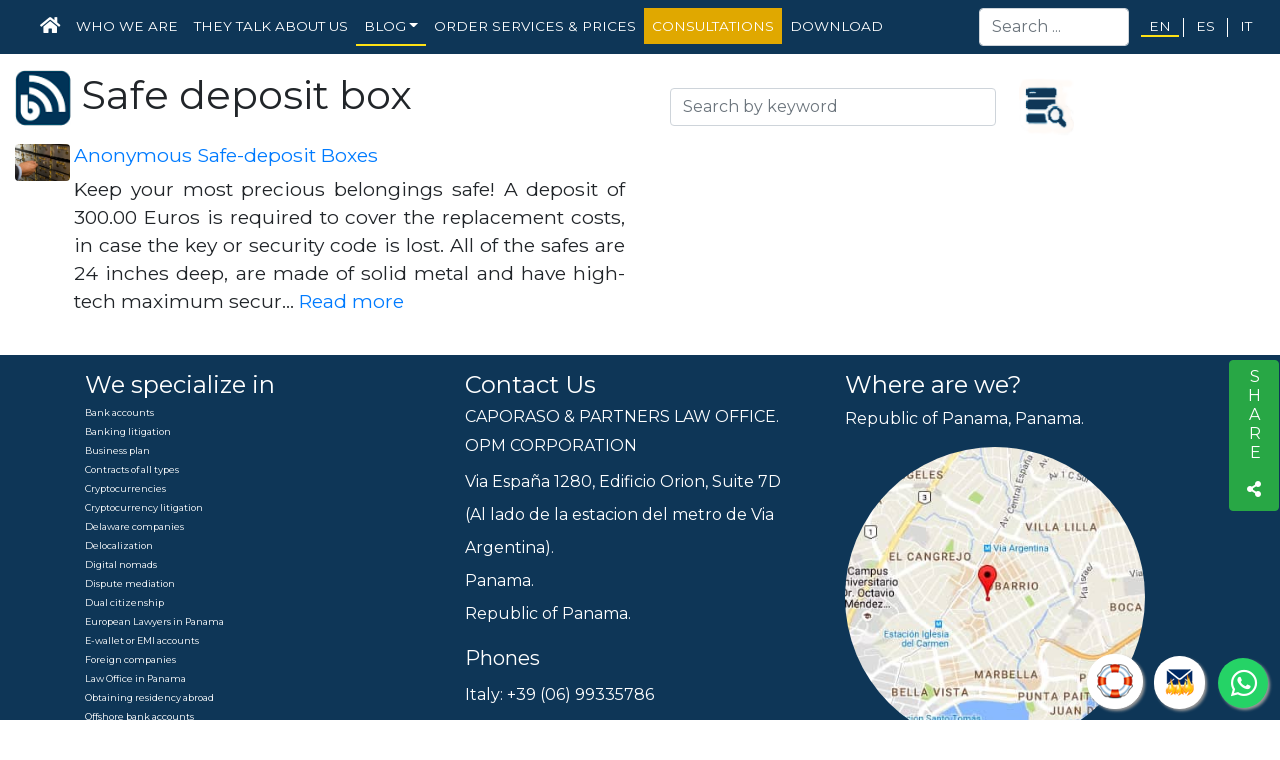

--- FILE ---
content_type: text/html; charset=UTF-8
request_url: https://www.caporasoandpartnerslawofficepanama.com/en/blog/tag/Safe%20deposit%20box
body_size: 5218
content:
<!doctype html>
<html lang="en">
<head>
    <meta charset="utf-8">
    <meta name="viewport" content="width=device-width, initial-scale=1, shrink-to-fit=no">
    <meta name="description" content="Safe deposit box">
	<meta name="google-site-verification" content="jay6o5Wp_z-ZTeLwgkXzAurWJKVAkr9q-jO5RR_qNdM" />
    <meta name="author" content="Caporaso &amp; Partners law office Panama | Lawyers at Panama">    <meta name="keywords" content="Lawyers at Panama, Law office at Panama, Offshore Lawyer,fiscal planning,offshore bank,foreign bank account,foreign residency, foreign citizenship, relocation,   banking dispute, blocked account recovery, cryptocurrencies, wallet, financial broker, black list removal or reputation recovery, buy and sell contracts, confidentiality contracts, revision of contracts, drafting of all types of contracts, capital protection">
                
                                                <link rel="alternate" hreflang="en" href="https://www.caporasoandpartnerslawofficepanama.com/en/blog/tag/Safe%20deposit%20box" />
                                                                    <link rel="alternate" hreflang="es" href="https://www.caporasoandpartnerslawofficepanama.com/es/blog/tag/Safe%20deposit%20box" />
                                                                    <link rel="alternate" hreflang="it" href="https://www.caporasoandpartnerslawofficepanama.com/it/blog/tag/Safe%20deposit%20box" />
                            <link rel="alternate" hreflang="x-default" href="https://www.caporasoandpartnerslawofficepanama.com/it/blog/tag/Safe%20deposit%20box" />
                                                                    <link rel="alternate" hreflang="fr" href="https://www.caporasoandpartnerslawofficepanama.com/fr/blog/tag/Safe%20deposit%20box" />
                                                                    <link rel="alternate" hreflang="ru" href="https://www.caporasoandpartnerslawofficepanama.com/ru/blog/tag/Safe%20deposit%20box" />
                                                                    <link rel="alternate" hreflang="pt" href="https://www.caporasoandpartnerslawofficepanama.com/pt/blog/tag/Safe%20deposit%20box" />
                        
    <link
            rel="preload"
            href="https://fonts.googleapis.com/css?family=Montserrat:400,700&display=swap"
            as="style"
            onload="this.onload=null;this.rel='stylesheet'"
    />
            <link
                rel="preload"
                href="/css/layout.css"
                as="style"
                onload="this.onload=null;this.rel='stylesheet'"
        />
            <link rel="stylesheet" href="https://www.jqueryscript.net/demo/floating-social-share-bootstrap/assets/icons/all.css">
    <link rel="apple-touch-icon" sizes="57x57" href="/apple-icon-57x57.png">
    <link rel="apple-touch-icon" sizes="60x60" href="/apple-icon-60x60.png">
    <link rel="apple-touch-icon" sizes="72x72" href="/apple-icon-72x72.png">
    <link rel="apple-touch-icon" sizes="76x76" href="/apple-icon-76x76.png">
    <link rel="apple-touch-icon" sizes="114x114" href="/apple-icon-114x114.png">
    <link rel="apple-touch-icon" sizes="120x120" href="/apple-icon-120x120.png">
    <link rel="apple-touch-icon" sizes="144x144" href="/apple-icon-144x144.png">
    <link rel="apple-touch-icon" sizes="152x152" href="/apple-icon-152x152.png">
    <link rel="apple-touch-icon" sizes="180x180" href="/apple-icon-180x180.png">
    <link rel="icon" type="image/png" sizes="192x192"  href="/android-icon-192x192.png">
    <link rel="icon" type="image/png" sizes="32x32" href="/favicon-32x32.png">
    <link rel="icon" type="image/png" sizes="96x96" href="/favicon-96x96.png">
    <link rel="icon" type="image/png" sizes="16x16" href="/favicon-16x16.png">
    <link rel="manifest" href="/manifest.json">
    <meta name="msapplication-TileColor" content="#ffffff">
    <meta name="msapplication-TileImage" content="/ms-icon-144x144.png">
    <meta name="theme-color" content="#ffffff">
    <!-- Global site tag (gtag.js) - Google Analytics -->
    <script async src="https://www.googletagmanager.com/gtag/js?id=UA-180497454-1"></script>
    <script>
        window.dataLayer = window.dataLayer || [];
        function gtag(){dataLayer.push(arguments);}
        gtag('js', new Date());

        gtag('config', 'UA-180497454-1');
    </script>
    
    	
	<meta name='linkatomic-verify-code' content='d62e2ebcd71e63c6085d68742dcc5155' />

    <title>Safe deposit box</title>
</head>
<body onLoad="Reloj()">
    <nav class="navbar navbar-expand-xl navbar-dark main-navbar text-uppercase">

    <a class="navbar-brand" href="/">

    </a>

    <button class="navbar-toggler" style="z-index: 4" type="button" data-toggle="collapse" data-target="#mainNavbarMenu" aria-controls="mainNavbarMenu" aria-expanded="false" aria-label="Toggle navigation">
        <span class="navbar-toggler-icon"></span>
    </button>

    <div class="collapse navbar-collapse" id="mainNavbarMenu">
        <ul class="navbar-nav navbar-menu mr-auto">
            <li class="nav-item"><a class="nav-link" href="/"><i class="fas fa-home fa-lg"></i> <span class="sr-only">Home</span></a></li>
                        <li class="nav-item"><a class="nav-link" href="/en/about/">Who we are</a></li>
                                                    <li class="nav-item"><a class="nav-link" href="/en/they-talk-about-us/">They talk about us</a></li>
            
                                    <li class="nav-item dropdown active">
                <a class="nav-link dropdown-toggle" href="#" id="blog_menu" role="button" data-toggle="dropdown" aria-haspopup="true" aria-expanded="false">Blog</a>
                <div class="dropdown-menu" aria-labelledby="blog_menu">
                    <a class="dropdown-item" href="/en/blog/">Home</a>
                    <div class="dropdown-divider"></div>
                                            <a class="dropdown-item" style="text-transform: none" href="/en/blog/about-us" title="About us">About us</a>
                                            <a class="dropdown-item" style="text-transform: none" href="/en/blog/dual-nationality-and-passport" title="Dual Nationality and Passport">Dual Nationality and Passport</a>
                                            <a class="dropdown-item" style="text-transform: none" href="/en/blog/fiduciary-services" title="Fiduciary Services">Fiduciary Services</a>
                                            <a class="dropdown-item" style="text-transform: none" href="/en/blog/foreign-companies" title="Foreign Companies">Foreign Companies</a>
                                            <a class="dropdown-item" style="text-transform: none" href="/en/blog/offshore-bank-accounts" title="Offshore Bank Accounts">Offshore Bank Accounts</a>
                                            <a class="dropdown-item" style="text-transform: none" href="/en/blog/offshore-investments" title="Offshore investments">Offshore investments</a>
                                            <a class="dropdown-item" style="text-transform: none" href="/en/blog/residence-abroad" title="Residence Abroad">Residence Abroad</a>
                                            <a class="dropdown-item" style="text-transform: none" href="/en/blog/services-for-expatriates" title="Services for Expatriates">Services for Expatriates</a>
                                            <a class="dropdown-item" style="text-transform: none" href="/en/blog/tax-havens" title="Tax Havens">Tax Havens</a>
                                            <a class="dropdown-item" style="text-transform: none" href="/en/blog/tax-planning" title="Tax Planning">Tax Planning</a>
                                            <a class="dropdown-item" style="text-transform: none" href="/en/blog/web-services" title="Web Services">Web Services</a>
                                    </div>
            </li>
                        <li class="nav-item"><a class="nav-link" href="https://opm01.com/en/" target="_blank">Order services &amp; Prices</a></li>
                             <li style="background-color: #e0a800;" class="nav-item"><a class="nav-link" href="https://opm01.com/en/product/consult-a-lawyer-better-call-giovanni/">Consultations</a></li>
                                        <li class="nav-item"><a class="nav-link" href="/en/download/">Download</a></li>
                                </ul>
        
        <form class="form-inline my-2 my-lg-0" action="/en/blog/" method="GET">
            <input class="form-control mr-sm-2" name="keywords" type="search" placeholder="Search ..." aria-label="Search">
        </form>
        <ul class="navbar-nav navbar-lang">
                                                                                        <li class="nav-item active"><a class="nav-link mx-1" href="/en/blog/tag/Safe%20deposit%20box">en</a></li>
                                                                                                        <li class="nav-item"><a class="nav-link mx-1" href="/es/blog/tag/Safe%20deposit%20box">es</a></li>
                                                                                                        <li class="nav-item"><a class="nav-link mx-1" href="/it/blog/tag/Safe%20deposit%20box">it</a></li>
                                    </ul>
    </div>
</nav>
<div class="container-fluid mt-3">
        <div class="row">
        <div class="col-md-6">
            <h1><div class=""><img alt="Blog" class="title-icon-mini rounded" src="/img/blog_cryptocurrency-1.png">   Safe deposit box
                </div></h1>
        </div>

        <div class="col-md-6">
            <form action="" method="GET" class="form-inline">
                <div class="form-group col-md-7">
                    <input type="text" name="keywords" placeholder="Search by keyword" class="form-control col-md-12">
                </div>
                <div class="form-group col-xs-12 col-sm-2 col-md-1">
                    <button type="submit" class="btn btn-link">
                        <img alt="Search by keyword" src="/img/search2.png" class="entry-blog-img rounded mr-1" height="60" width="100" style="margin-left: -20px;margin-right: 4px">
                    </button>
                </div>
            </form>
        </div>

    </div>


    <div class="row">
        <div class="col">
            <div class="row">
            <div class="media mb-4 col-lg-6 col-xs-2 col-md-2">
                            <img src="/img/articles/Safety_Boxes.jpeg" class="entry-blog-img rounded mr-1" width="55" alt="Anonymous Safe-deposit Boxes">
            
            <div class="media-body" style="text-align: justify;">
                <h3 class="entry-blog-title">
                    <a href="/en/blog/services-for-expatriates/anonymous-safe-deposit-boxes">Anonymous Safe-deposit Boxes</a></h3>
                <div class="entry-blog-title">
                    Keep your most precious belongings safe!

A deposit of 300.00 Euros is required to cover the replacement costs, in case the key or security code is lost.
All of the safes are 24 inches deep, are made of solid metal and have high-tech maximum secur… <a href="/en/blog/services-for-expatriates/anonymous-safe-deposit-boxes">Read more</a>
                </div>
            </div>
        </div>
    </div>
        </div>
    </div>

    <div class="social-share social-share-sticky" style="" data-social-share="{'iconSrc': 'https://www.nomadasdigitales.group/', title': 'Page Title', 'description': 'Page Description'}">
        <div class="">
            <a href="#socialShareMore" class="btn btn-success" type="button" aria-haspopup="true" aria-expanded="false">
                                      <span class="text-uppercase social-share-btn" aria-hidden="true" style="writing-mode: vertical-lr; text-orientation: upright;">
                                        <span>Share</span>
                                        <span class="fas fa-share-alt"></span>
                                      </span>
                <span class="sr-only">Share this page</span>
            </a>
            <div class="dropdown-men dropdown-menu-right dropdown-menu-multi"><div class="dropdown-row"></div></div>
        </div>
    </div>
</div>
<div id="support-button" style="position: fixed;right: 137px; bottom: 11px; z-index: 999; ">
    <a href="javascript:void(0)" title="Support" data-toggle="tooltip" style="border-radius: 50px; padding: 9px 9px; background-color: #fff; border-color: #fff; box-shadow: 2px 2px 3px #999;" data-placement="top" class="btn btn-warning btn-lg btn-support-popover main-buttons mt-3">
        <i class="icons-soporte"></i>
    </a>
</div>
<a href="https://007emails.com/" class="sieteemails" title="007emails" target="_blank" data-toggle="tooltip" data-placement="top">
    <i class="fae emailcrip"></i>
</a>
<a href="https://api.whatsapp.com/send?phone=5078339512&text=Hola%21%20Quisiera%20m%C3%A1s%20informaci%C3%B3n." data-toggle="tooltip" data-placement="top" title="WhatsApp" class="float" target="_blank">
    <i class="fab fa-whatsapp"></i>
</a>
<footer class="main-footer-content mt-3 px-3 py-3" style="background-color: #0e3657">
    <div class="container">
        <div class="row">
            <div class="col-md-4">
                <h4 class="text-white">We specialize in</h4>
                                    <div class="especialista">
                        <h3>Bank accounts</h3>
                        <h3>Banking litigation</h3>
                        <h3>Business plan</h3>
                        <h3>Contracts of all types</h3>
                        <h3>Cryptocurrencies</h3>
                        <h3>Cryptocurrency litigation</h3>
                        <h3>Delaware companies</h3>
                        <h3>Delocalization</h3>
                        <h3>Digital nomads</h3>
                        <h3>Dispute mediation</h3>
                        <h3>Dual citizenship</h3>
                        <h3>European Lawyers in Panama</h3>
                        <h3>E-wallet or EMI accounts</h3>
                        <h3>Foreign companies</h3>
                        <h3>Law Office in Panama</h3>
                        <h3>Obtaining residency abroad</h3>
                        <h3>Offshore bank accounts</h3>
                        <h3>Offshore Companies</h3>
                        <h3>Offshore credit cards</h3>
                        <h3>Offshore investments</h3>
                        <h3>Onshore bank accounts</h3>
                        <h3>Open your own bank</h3>
                        <h3>Panama Companies</h3>
                        <h3>Panama private foundations</h3>
                        <h3>Portable phone numbers worldwide</h3>
                        <h3>Recovery of blocked bank accounts</h3>
                        <h3>Second citizenship</h3>
                        <h3>Tax Escapology</h3>
                        <h3>Tax havens</h3>
                        <h3>Tax nomads</h3>
                        <h3>Tax planning</h3>
                        <h3>Tax solutions for start-up</h3>
                        <h3>Telephone law consultation</h3>
                        <h3>Transfer money abroad</h3>
                        <h3>UK LLCs</h3>
                        <h3>VoIP telephony</h3>
                        <h3>Wallis Companies</h3>
                        <h3>Web services</h3>
                    </div>
                
            </div>
            <div class="col-md-4 contact-us">
                <h4 class="text-white">Contact Us</h4>
                <h2 style="font-size: 1rem; margin-bottom: 0.2rem; color: #fff;">CAPORASO & PARTNERS LAW OFFICE.</h2>
                <p class="text-white" style="margin-bottom: 0.2rem;">OPM CORPORATION</p>
                <p class="text-white">Via España 1280, Edificio Orion, Suite 7D<br> (Al lado de la estacion del metro de Via Argentina).<br>Panama.<br>Republic of Panama.</p>
                <h5 class="text-white">Phones</h5>
                <ul style="padding: 0; list-style: none; color: #fff;">
                    <li>Italy: +39 (06) 99335786</li>
                    <li>Panama: +507 8339512</li>
                    <li>United States: +1 (305) 3402627</li>
                    <li> <span class="text-danger font-weight-bold">Urgency</span><br><span class="whatsapp-contact"><i class="fab fa-whatsapp"></i> <a href="https://wa.me/5078339512" rel="nofollow" style="color: #ffffff;" target="_blank" title="Urgency">+507 8339512</a> </span></li>
                </ul>
                <h5 class="text-white">SMS</h5>
                <ul style="padding: 0; list-style: none; color: #fff;">
                    <li>Italy: +39 (3) 510565690</li>
                    <li>Panama: +507 68263130</li>
                </ul>
                <p class="text-white" style="margin-top: 26px;">Customer service from 15:00 - 20:00 Monday to Friday, Panama time.</p>
            </div>
            <div class="col-md-4">
                <h4 class="text-white">Where are we?</h4>
                <p class="text-white">Republic of Panama, Panama.</p>
                <a target="_blank" rel="nofollow" title="Caporaso &amp; Partners Law Office in Google Maps" href="https://www.google.es/maps/place/OPM+SECURITY+CORPORATION+%E2%80%93+PAYOPM%E2%84%A2/@8.9847923,-79.5243057,17z/data=!3m1!4b1!4m5!3m4!1s0x8faca8fb4b45d23d:0x6838bafdee4a3f9e!8m2!3d8.984787!4d-79.522117">
                    <img style="width:300px;height:300px;border-radius:150px;" src="/img/map.jpg" alt="Mapa Ubicación" class="img-circle img-responsive">
                </a>
            </div>
        </div>
    </div>
</footer>
<footer class="main-footer mt-3 px-3 py-3"  style="background-color: #fff" >
    <div class="container-fluid">
        <div class="row">
            <div class="col-md-12" style="text-align: center;">
                <a class="text-black ">© 1992 - 2026 OPM CORPORATION | Caporaso & Partners Law Office</a>
                <p class="text-black ">
                    <a class="text-black " href="/sitemap.xml" title="Sitemap" target="_blank">SITEMAP</a> |
                    <a class="text-black " href="/en/privacy-policy/" title="Privacy Policy">Privacy Policy</a> |
                    <a class="text-black " href="/en/cookie-policy/" title="Cookies Policy ">Cookies Policy </a>
                </p>
            </div>
        </div>
    </div>
</footer><div id="supportPopover">
    <p>
        <strong>Caporaso & Partners Law Office</strong><br>
        Via España 1280, Edificio Orion, Suite 7D<br> (Al lado de la estacion del
        metro de Via Argentina).<br>
        Panama.
    </p>
    <p>
        <strong>General</strong>: <a href="/cdn-cgi/l/email-protection" class="__cf_email__" data-cfemail="4920272f26092639247978672a2624">[email&#160;protected]</a><br>
    </p>
    <p><span id="Fecha_Reloj"></span></p>
    <p>
        <strong>Phones</strong><br>
        Italy: +39 (06) 99335786<br>
        Panama: +507 8339512<br>
        United States: +1 (305) 3402627
    </p>
    <p>
        <strong>SMS</strong><br>
        Italy: +39 3399957837<br>
        Panama: +507 68263130<br>
    </p>
    <p>
        <span class="text-danger font-weight-bold">Urgency:</span><br>
        <span class="whatsapp-contact"><i class="fab fa-whatsapp"></i> +507 8339512</span>
    </p>
    <p>
        <strong>Customer service from</strong><br>
        08:00 - 17:00 (Spanish, english and italian)<br>

    </p>
</div>

<script data-cfasync="false" src="/cdn-cgi/scripts/5c5dd728/cloudflare-static/email-decode.min.js"></script><script src="/js/jquery.min.js" type="text/javascript"></script>
<script src="/js/popper.min.js"></script>
<script src="/js/bootstrap.min.js"></script>
<script src="/js/js_resources.min.js"></script>
<script src="/js/js_resources.js"></script>
    <script src="/js/widget/blog_list_widget.js"></script>
    <script src="/js/socialshare.js"></script>
<script defer src="https://static.cloudflareinsights.com/beacon.min.js/vcd15cbe7772f49c399c6a5babf22c1241717689176015" integrity="sha512-ZpsOmlRQV6y907TI0dKBHq9Md29nnaEIPlkf84rnaERnq6zvWvPUqr2ft8M1aS28oN72PdrCzSjY4U6VaAw1EQ==" data-cf-beacon='{"version":"2024.11.0","token":"0fb1a4bdf04f481bb09ebc9b444dcdbe","r":1,"server_timing":{"name":{"cfCacheStatus":true,"cfEdge":true,"cfExtPri":true,"cfL4":true,"cfOrigin":true,"cfSpeedBrain":true},"location_startswith":null}}' crossorigin="anonymous"></script>
</body>
</html>
